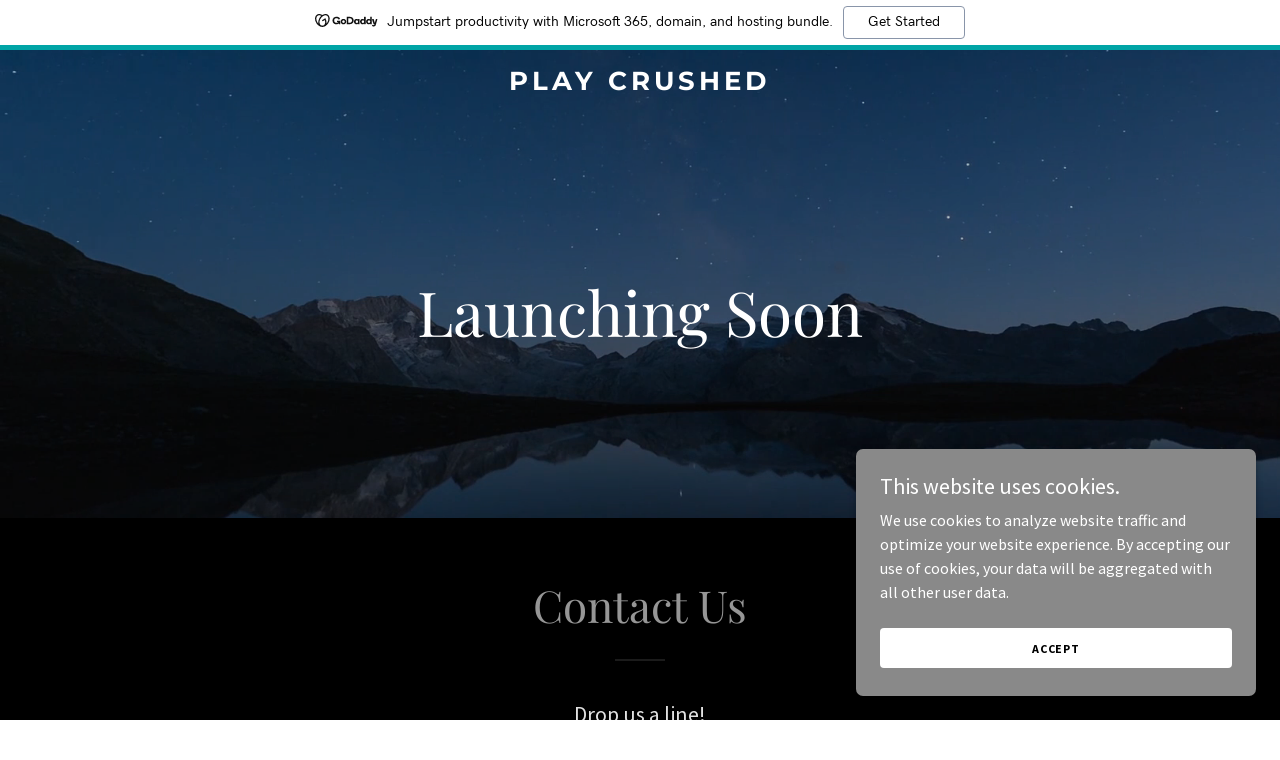

--- FILE ---
content_type: text/html; charset=utf-8
request_url: https://www.google.com/recaptcha/api2/anchor?ar=1&k=6LfjspgUAAAAABsbjG9id6qXQKZkqb6_Hpce6ui_&co=aHR0cHM6Ly9wbGF5Y3J1c2hlZC5jb206NDQz&hl=en&v=TkacYOdEJbdB_JjX802TMer9&size=invisible&anchor-ms=20000&execute-ms=15000&cb=es2mn664abk
body_size: 45787
content:
<!DOCTYPE HTML><html dir="ltr" lang="en"><head><meta http-equiv="Content-Type" content="text/html; charset=UTF-8">
<meta http-equiv="X-UA-Compatible" content="IE=edge">
<title>reCAPTCHA</title>
<style type="text/css">
/* cyrillic-ext */
@font-face {
  font-family: 'Roboto';
  font-style: normal;
  font-weight: 400;
  src: url(//fonts.gstatic.com/s/roboto/v18/KFOmCnqEu92Fr1Mu72xKKTU1Kvnz.woff2) format('woff2');
  unicode-range: U+0460-052F, U+1C80-1C8A, U+20B4, U+2DE0-2DFF, U+A640-A69F, U+FE2E-FE2F;
}
/* cyrillic */
@font-face {
  font-family: 'Roboto';
  font-style: normal;
  font-weight: 400;
  src: url(//fonts.gstatic.com/s/roboto/v18/KFOmCnqEu92Fr1Mu5mxKKTU1Kvnz.woff2) format('woff2');
  unicode-range: U+0301, U+0400-045F, U+0490-0491, U+04B0-04B1, U+2116;
}
/* greek-ext */
@font-face {
  font-family: 'Roboto';
  font-style: normal;
  font-weight: 400;
  src: url(//fonts.gstatic.com/s/roboto/v18/KFOmCnqEu92Fr1Mu7mxKKTU1Kvnz.woff2) format('woff2');
  unicode-range: U+1F00-1FFF;
}
/* greek */
@font-face {
  font-family: 'Roboto';
  font-style: normal;
  font-weight: 400;
  src: url(//fonts.gstatic.com/s/roboto/v18/KFOmCnqEu92Fr1Mu4WxKKTU1Kvnz.woff2) format('woff2');
  unicode-range: U+0370-0377, U+037A-037F, U+0384-038A, U+038C, U+038E-03A1, U+03A3-03FF;
}
/* vietnamese */
@font-face {
  font-family: 'Roboto';
  font-style: normal;
  font-weight: 400;
  src: url(//fonts.gstatic.com/s/roboto/v18/KFOmCnqEu92Fr1Mu7WxKKTU1Kvnz.woff2) format('woff2');
  unicode-range: U+0102-0103, U+0110-0111, U+0128-0129, U+0168-0169, U+01A0-01A1, U+01AF-01B0, U+0300-0301, U+0303-0304, U+0308-0309, U+0323, U+0329, U+1EA0-1EF9, U+20AB;
}
/* latin-ext */
@font-face {
  font-family: 'Roboto';
  font-style: normal;
  font-weight: 400;
  src: url(//fonts.gstatic.com/s/roboto/v18/KFOmCnqEu92Fr1Mu7GxKKTU1Kvnz.woff2) format('woff2');
  unicode-range: U+0100-02BA, U+02BD-02C5, U+02C7-02CC, U+02CE-02D7, U+02DD-02FF, U+0304, U+0308, U+0329, U+1D00-1DBF, U+1E00-1E9F, U+1EF2-1EFF, U+2020, U+20A0-20AB, U+20AD-20C0, U+2113, U+2C60-2C7F, U+A720-A7FF;
}
/* latin */
@font-face {
  font-family: 'Roboto';
  font-style: normal;
  font-weight: 400;
  src: url(//fonts.gstatic.com/s/roboto/v18/KFOmCnqEu92Fr1Mu4mxKKTU1Kg.woff2) format('woff2');
  unicode-range: U+0000-00FF, U+0131, U+0152-0153, U+02BB-02BC, U+02C6, U+02DA, U+02DC, U+0304, U+0308, U+0329, U+2000-206F, U+20AC, U+2122, U+2191, U+2193, U+2212, U+2215, U+FEFF, U+FFFD;
}
/* cyrillic-ext */
@font-face {
  font-family: 'Roboto';
  font-style: normal;
  font-weight: 500;
  src: url(//fonts.gstatic.com/s/roboto/v18/KFOlCnqEu92Fr1MmEU9fCRc4AMP6lbBP.woff2) format('woff2');
  unicode-range: U+0460-052F, U+1C80-1C8A, U+20B4, U+2DE0-2DFF, U+A640-A69F, U+FE2E-FE2F;
}
/* cyrillic */
@font-face {
  font-family: 'Roboto';
  font-style: normal;
  font-weight: 500;
  src: url(//fonts.gstatic.com/s/roboto/v18/KFOlCnqEu92Fr1MmEU9fABc4AMP6lbBP.woff2) format('woff2');
  unicode-range: U+0301, U+0400-045F, U+0490-0491, U+04B0-04B1, U+2116;
}
/* greek-ext */
@font-face {
  font-family: 'Roboto';
  font-style: normal;
  font-weight: 500;
  src: url(//fonts.gstatic.com/s/roboto/v18/KFOlCnqEu92Fr1MmEU9fCBc4AMP6lbBP.woff2) format('woff2');
  unicode-range: U+1F00-1FFF;
}
/* greek */
@font-face {
  font-family: 'Roboto';
  font-style: normal;
  font-weight: 500;
  src: url(//fonts.gstatic.com/s/roboto/v18/KFOlCnqEu92Fr1MmEU9fBxc4AMP6lbBP.woff2) format('woff2');
  unicode-range: U+0370-0377, U+037A-037F, U+0384-038A, U+038C, U+038E-03A1, U+03A3-03FF;
}
/* vietnamese */
@font-face {
  font-family: 'Roboto';
  font-style: normal;
  font-weight: 500;
  src: url(//fonts.gstatic.com/s/roboto/v18/KFOlCnqEu92Fr1MmEU9fCxc4AMP6lbBP.woff2) format('woff2');
  unicode-range: U+0102-0103, U+0110-0111, U+0128-0129, U+0168-0169, U+01A0-01A1, U+01AF-01B0, U+0300-0301, U+0303-0304, U+0308-0309, U+0323, U+0329, U+1EA0-1EF9, U+20AB;
}
/* latin-ext */
@font-face {
  font-family: 'Roboto';
  font-style: normal;
  font-weight: 500;
  src: url(//fonts.gstatic.com/s/roboto/v18/KFOlCnqEu92Fr1MmEU9fChc4AMP6lbBP.woff2) format('woff2');
  unicode-range: U+0100-02BA, U+02BD-02C5, U+02C7-02CC, U+02CE-02D7, U+02DD-02FF, U+0304, U+0308, U+0329, U+1D00-1DBF, U+1E00-1E9F, U+1EF2-1EFF, U+2020, U+20A0-20AB, U+20AD-20C0, U+2113, U+2C60-2C7F, U+A720-A7FF;
}
/* latin */
@font-face {
  font-family: 'Roboto';
  font-style: normal;
  font-weight: 500;
  src: url(//fonts.gstatic.com/s/roboto/v18/KFOlCnqEu92Fr1MmEU9fBBc4AMP6lQ.woff2) format('woff2');
  unicode-range: U+0000-00FF, U+0131, U+0152-0153, U+02BB-02BC, U+02C6, U+02DA, U+02DC, U+0304, U+0308, U+0329, U+2000-206F, U+20AC, U+2122, U+2191, U+2193, U+2212, U+2215, U+FEFF, U+FFFD;
}
/* cyrillic-ext */
@font-face {
  font-family: 'Roboto';
  font-style: normal;
  font-weight: 900;
  src: url(//fonts.gstatic.com/s/roboto/v18/KFOlCnqEu92Fr1MmYUtfCRc4AMP6lbBP.woff2) format('woff2');
  unicode-range: U+0460-052F, U+1C80-1C8A, U+20B4, U+2DE0-2DFF, U+A640-A69F, U+FE2E-FE2F;
}
/* cyrillic */
@font-face {
  font-family: 'Roboto';
  font-style: normal;
  font-weight: 900;
  src: url(//fonts.gstatic.com/s/roboto/v18/KFOlCnqEu92Fr1MmYUtfABc4AMP6lbBP.woff2) format('woff2');
  unicode-range: U+0301, U+0400-045F, U+0490-0491, U+04B0-04B1, U+2116;
}
/* greek-ext */
@font-face {
  font-family: 'Roboto';
  font-style: normal;
  font-weight: 900;
  src: url(//fonts.gstatic.com/s/roboto/v18/KFOlCnqEu92Fr1MmYUtfCBc4AMP6lbBP.woff2) format('woff2');
  unicode-range: U+1F00-1FFF;
}
/* greek */
@font-face {
  font-family: 'Roboto';
  font-style: normal;
  font-weight: 900;
  src: url(//fonts.gstatic.com/s/roboto/v18/KFOlCnqEu92Fr1MmYUtfBxc4AMP6lbBP.woff2) format('woff2');
  unicode-range: U+0370-0377, U+037A-037F, U+0384-038A, U+038C, U+038E-03A1, U+03A3-03FF;
}
/* vietnamese */
@font-face {
  font-family: 'Roboto';
  font-style: normal;
  font-weight: 900;
  src: url(//fonts.gstatic.com/s/roboto/v18/KFOlCnqEu92Fr1MmYUtfCxc4AMP6lbBP.woff2) format('woff2');
  unicode-range: U+0102-0103, U+0110-0111, U+0128-0129, U+0168-0169, U+01A0-01A1, U+01AF-01B0, U+0300-0301, U+0303-0304, U+0308-0309, U+0323, U+0329, U+1EA0-1EF9, U+20AB;
}
/* latin-ext */
@font-face {
  font-family: 'Roboto';
  font-style: normal;
  font-weight: 900;
  src: url(//fonts.gstatic.com/s/roboto/v18/KFOlCnqEu92Fr1MmYUtfChc4AMP6lbBP.woff2) format('woff2');
  unicode-range: U+0100-02BA, U+02BD-02C5, U+02C7-02CC, U+02CE-02D7, U+02DD-02FF, U+0304, U+0308, U+0329, U+1D00-1DBF, U+1E00-1E9F, U+1EF2-1EFF, U+2020, U+20A0-20AB, U+20AD-20C0, U+2113, U+2C60-2C7F, U+A720-A7FF;
}
/* latin */
@font-face {
  font-family: 'Roboto';
  font-style: normal;
  font-weight: 900;
  src: url(//fonts.gstatic.com/s/roboto/v18/KFOlCnqEu92Fr1MmYUtfBBc4AMP6lQ.woff2) format('woff2');
  unicode-range: U+0000-00FF, U+0131, U+0152-0153, U+02BB-02BC, U+02C6, U+02DA, U+02DC, U+0304, U+0308, U+0329, U+2000-206F, U+20AC, U+2122, U+2191, U+2193, U+2212, U+2215, U+FEFF, U+FFFD;
}

</style>
<link rel="stylesheet" type="text/css" href="https://www.gstatic.com/recaptcha/releases/TkacYOdEJbdB_JjX802TMer9/styles__ltr.css">
<script nonce="wmhXiGIzFCN0OugqHY3uPw" type="text/javascript">window['__recaptcha_api'] = 'https://www.google.com/recaptcha/api2/';</script>
<script type="text/javascript" src="https://www.gstatic.com/recaptcha/releases/TkacYOdEJbdB_JjX802TMer9/recaptcha__en.js" nonce="wmhXiGIzFCN0OugqHY3uPw">
      
    </script></head>
<body><div id="rc-anchor-alert" class="rc-anchor-alert"></div>
<input type="hidden" id="recaptcha-token" value="[base64]">
<script type="text/javascript" nonce="wmhXiGIzFCN0OugqHY3uPw">
      recaptcha.anchor.Main.init("[\x22ainput\x22,[\x22bgdata\x22,\x22\x22,\[base64]/[base64]/[base64]/[base64]/[base64]/[base64]/[base64]/[base64]/[base64]/[base64]/[base64]/[base64]/[base64]/[base64]/[base64]\\u003d\\u003d\x22,\[base64]\\u003d\x22,\[base64]/CusKZDMOowp/[base64]/[base64]/ChV/DrMK7c0ANeg4EDQ3CuMOjNsOJw4lKHsKzw4BYF1jCvD3Co3rCu2DCvcOVQgnDssOLH8Kfw68Cf8KwLijCnMKUOBgTRMKsCj5ww4ROSMKAcSPDhMOqwqTCqzd1VsKvZwszwqsvw6/ChMOoGsK4UMOew5xEwpzDtMKLw7vDtV8xH8O4wpduwqHDpFQAw53DmxjCnsKbwo4xwpHDhQfDuyt/w5Z4TsKzw77CvF3DjMKqwo7DjcOHw7seIcOewoc0L8KlXsKXWMKUwq3DvQZ6w6FdZl8lAkwnQQ7Dt8KhITjDhsOqasOaw4bCnxLDn8Klbh8cB8O4Twc9U8OIEB/Dig82CcKlw53CksK1LFjDlXXDoMOXwqDCk8K3ccKUw7LCug/[base64]/CscKfe2pywrRNwqRDw5fDgsOxZE8rw4jCu8K2wp7DmsKLwr3DsMOpYVDCkTpJI8K/[base64]/DgcOqY8KPw6HCr8Kzw5ZRJ8KXB8ONw4sEwp5fw4JowphvwrTDicOzwo7DjWlXb8KKCMKyw6hdworCg8KQw7UtSjhDw4PCt3BFNTLCtHsoO8Kuw54Vw47CqhVzwo/DjAjDusOswpPDg8KQw7/ClsKNwqZyScKeJw/ChsOpKsKVesKewpgqw6bDplwYwrbDkXd4w6vDm3NQLz3Dt2vCm8KAwpTDncODw60ROQdow4PCmsKlasK5w5BvwoLCs8ORw6LDqsK3Z8OQw5jCuH94w68IVicuw6RwAcKQXDUXw4QDwpXChlNuw5HCr8KyNRdxcTXDnjfCmcO/w5fCjMKzwplKBRQWwo7DvnrCsMKuQiFewofCgcKTw5dAKEY8wrnDh1LDmMKPw440WMK1H8KwwpjDpSnCr8OdwqgDwrJ7BsKtw6QObcOKw6vCucKcw5DCrGrDucOBw5hSwpEXw5xResKew6Mww6PDiUBWBRvCocOdw5giPzAew5/DuUzCmcKlw5ETw77DtmnChAB7bm7DmVbDjWUpN1nCjC3CnsK8wrvCvsKQw78sYsOhU8Obw6nCjj3CkQ/DmRvDhALCuVvCscOzwqB7wog9wrdSRg/DkcOKwrvDm8O5w77CgHPCnsK/w6URZiMewrZ6wpkFdV7Cv8KDwqt3w69gHkvDoMKlRsOgbn4Mw7NlP0fDg8KhwrvDo8OQTCvCnwDClcOpe8KCOsKKw4zCmcKzBEJLwo/CrcKVD8KGHzTDoiTCgsORw6cJdW/CnR7ChsOZwp7DmW8ibsOvw6YCw6EOwrYOZkZ8IRQQw7zDtQNVEsKLwqxIwopnwrfCmsKKw7zCgkgcwpwjwps7Qmx7wotNwrIgwo7DkBEpw5/CosOMw6teXsOvZ8OAwqc4wrnCoDDDhsOYw5jDpMKLwoknSsOMw50uXMOwwoPDmMKnwrpNQMKswoVJwo/[base64]/[base64]/DhjfDrMO6WA5Rwq4iwr/ClTrDlgnCuy0jw6RQfTvDp8O8wrbDhMKKU8O+wpLDpirDsTRSPlnCsB53cwB0wrfCp8O2EsK/w54Mw7/CrkPCisOmQXTCl8OUw5PClB10wotFwq3CvjDDrMOPwolawqQOEyjDtgXCrcKcw4Mgw5LCvsKXwoDDk8OYOFlpw4XDnQBJeUzCvcKwScOzEcKgwrgSYMKSOMKfwo8iL01nLVxmwq7DqiLCvVwqUMKjSmLClsK4KEHDs8KgK8OywpB/GnvDmRxiKmXDmUw1wpgswpbDoXcvwpQaOcOuXnsaJMOhw7QhwrMDVDBCJMOsw5c5bMK9fMKTVcOHfT/CmsO6w60+w5TDr8Ocw6PDh8OvTDrDlcKBdcOmFMKiXmTDlh3Cr8Okw7vDo8Odw71OwpjDm8O2w6HCh8OBUk5oDMOrwrxLw5fCmXt7ekXCrU4LesOWw4bDscO4w5wccsKlEsORRcKzw6DDuiZNHsOyw5DDv0XDsMKQcy4/w77DjS5zQMOkWkbDqMKlwps6wolDwoDDhhwTw6HDm8Oqw6bDmlh0w5XDqMOUAyJswoPCuMKIcsK1wpdxU1NkwpsGwqbDmzEqwrjCmTFxcCfDuQPCoz7ChcKlJsO3wqEaXArCqEDDki/ChBnDp2EewoBYwqZXw73CgD3CkB/CjcOnbVLCoHbDkcKcMsKANCNkDSTDqygqwpfCnMK2w7vCjMOCwqXDtzXCoF/[base64]/CvkxQw77CocKxw5VnF2kAEsONZ1LCmsOwwojDv3hPW8OjVx3DpXNAw6rCicKacwfDiVtzw7fCuB7CsQFOJG/CjCIsGhkCPcKTw6DDsQvCiMKgeDhbwrxZwpDDpENbD8OePgrCp3YCw4vCrwoSGsKVwoLClzwXLWnCj8KtCy4jdl7CuGNQwqVew7c3fXh/w4YiBMOsWMKgHwwzDldzw4fDucOvY3PDpSoiaDPCr1M/QcKuJcK1w40ucXZ0wootw4PCgXjChsKcwrc+QH3Dh8KYbErDnjBiw5ktCzloBhdMwq/DhcOow6LChcKQw4fDjlXCgAJVE8O+wpFFRMKIGG3ClElRw5rCmsK/wovCgcOOw5/DqA7CsAbDkcOkwoI2wr7CvsOXTmhoa8Kaw57DplnDux3CuDrCn8K4ZhJqXmUnWFFqw7cKw4t7wqvDmMOswqc0w7TDrm7Cs13DojA0JcK0NxBMA8KJEcKwwpbDncKYd3pXw7fDocKOwqREw7DDicKZT2TDtcKgQAbDpEVgwqUHbsK+fEVgw6R9wo4qwq/[base64]/CnzPCtsK7w6bClEXCt8OdA8OAOMOtVBbChsKcRMKEJGB0wqdfwr/DtFPDisOEw4xlwrIUcVN3w73DhsOPw6XDqMObwrTDvMKhwrUfwqhFJcKOZMOHw53CqcK+wr/DvsKJwo0Bw5TDmypOS0QHcsK1w7Ebw6TCklTCpQLDqcOsw43DmT7CvMKfw4dgw4XDmHbDlz0Xw6VZNcKNSsK2WWLDgcK7wrg6H8KuXT88QsK+woxKw7vCpEHDocOIw6MlNnIPw5s0aTxGwqZ/IcOhPkPDuMKrT0bCm8KLH8KxI0bCo1rCjsKmw6DCgcKPUBNTw4YCwp1BAgZFAcOoAMKTwoDCpcOjP0nDmsODwr4hwoM3woxxwprCtcKdTsOmw4TChU3DnmzCjcKWHsKbJxQMwrPCpcKZwrPDljdKw4DDu8Kuwq4NBMKyGMOFLMODfwp1DcOjw6/CiAU+fcKcTWllAyLCt27CqMKMUit9w6jDuXl+wrdlOSvCozFpwpDCvCHCsFAbWU5Xw5HCokJ4HMOrwr0Nwp/DvCMLw6jCgg51WsOWU8KMRcORC8OBNmHDgSldw7XCmjvChglvS8KNw7clwpPCp8OzZcORGVrDkMOkYsOUU8K7w6fDhsKUKA1fc8Onw67Csn3Cm2Qhwp8xF8KjwoLCsMOLPAIYVcOmw6XDsGo/XcK1w4TCtF7DuMK5w6lxfCVCwrzDjEHCtcOpw6JiwqjDtcKjwpvDoBtBc0bCtsKSbMKmwrXCqMK9wocNw5TCt8KaLXrDksKDfhrClcK1RDbCoy3CmsOHOxjCmz/Dj8Kgw4NkI8ODGMKGMcKEKDbDm8OkacOOFMOxR8KTwr/[base64]/DqMKzEFXCkhM7CMO7M8Omw4zCrcKoMsOLRcKrwqLDvsOFwp3Ds8OJIjh7w7tGwqozN8OYIsK5T8KVw6RsFsOuXQ3CuQ7Dh8OmwoBXSk7Cg2PDm8ODPsKZCMO+GsK7w6NBGsOwXCwMGHXDon/[base64]/wqvCuMKvMAtaw6RbwpoAM1IaacOCwrXDo8KxwrLCnXLDlMO3wol+NDnDv8KuZMKuw53CrGIpw73DlcOawrl2AsOPwpUWasKjAQ/Cn8OKGzTDgEjDjQzDkQfDssObw4c7wrvDrE5IMiF4w5LDnUjDnhR/ZmYeDMKRSsKgTinDmsKeFDQwdTnCjxzDvMKvwrkwwoDDj8Omwr4Zwqpqw6LCsynCrcKaEgHDmUfDqmkNw6nDkcK9w7x/dcKSw5XCiXMXw5XCnsKwwr8nw5zCtGVFLsOvQjnCk8KhIcOSwqw0w4tuB33Di8OZKBvCvjxqwqoTEMK1woHDiwzCgcKDwoFTwq3DiyEcwqcLw4nCpTnDnlTDhsKFw4HCr3zDosKDw57DssOmwqJGwrLDmVJuDEpIwoIVSsKkOcKqbcOswrBgWALCpn/DhQrDvcKXCkPDgMKSwp3ChCYzw4jCt8OSOCXDhHlRHsOQZxjDlEcYBk10EsOkZWskQlXDpWLDh2fDtcKFw5bDjcOYS8KdMX3DnMKFXGRuQMKHw4h/NCHDl0MfFcKkw4fDlcOHZcO1w53CjkbDhMK3w4MCwqPCujHClsKow6J6wpk3wonDvsK1OMKuw4R6wqrDnEnDlxx/wpXDmgLCpjLDgMO0JsOPQcOqLUtiwr9swoR2wpXDsQdkaAkUw6xXNcKRDmAbwrzCu25fOT/Do8KzdMKqwo0cw67Dg8OLKMOWw4LDj8OJalDDvMORUMOqw4/CrWtIwq1pw4jDosKqO3EJwqbCvj0Gw4TCmhLCm00PcFrCmMOTw67Cvz9+w7zDuMK1d3cawrfCtg4rwpfCr2YZw5vCgMKAR8K0w6Ztw78hfsOfHh/CqMK7QsOzYw7CpX1IKm92Ig7DvUhkP0vDr8ObKGMxw4daw6MKGVk5H8Opw6vCuGbCt8OES0LCj8KrFHUyw5FqwrpkXcKINMKiwr9EwqDDqsOow5wQwrcXw687BirCs3HCvcKSP09yw43CizPCmsK9wqQQKsOtw43CtnwbV8KaPU/Cp8ORSsKPw7Ulw6BSw7x4w4IIFcKPTwc9wqd1w6XClsOpTF8ew6jCkkkeCsKRw5vCqMOtwq0lQ23DncO1YMO5HB3DvhHDl0vCmcKeEi7DmF/DsVbCocOfw5fDjE8eUUcQeQQ9VsKBUMKuw6LCplvDoGg6wpvCjn1fY17Dn1TCj8OGwrDCpDUuXsOaw60qw4U1w7/CvMOZw5VGYMOROnYfwptMwprDkMK4SHMnOnVAw7VZwoVYwp3DmlDCvsK1wpQuPsKFwqzChU/CizXDi8OXZRbDmUJtJxbCgcKFeTl8VxXDoMKAUBdnFMOmw6RvRcOmw6jCqS3DiWVZw71gG2duwow/AGLCq1bCkSzDusOPw6DDgTQdNgXCn3pvw6DCp8KwW25sNkbDhxUpUMOrwrHCmWvDt13DkMOew63DsSHCoh7CnMOww5HDl8KMZ8OFwqt4A2MjTU/CjQPCiTNTwpDDv8OuBF8LOMKDw5bCsxzCr3N3wojDmzBkSsKFEE7Cvi3CicKEPMOZOhXDtcORccK7EcKtw5jDpgovAkbDnVIswq5TwqzDgcKqcMKWOcKSbMOQw5PDscO9w494wqkpw4DDqmPDiChKS1FIwpkIw7vCik5ySHNtCgtYw7M+SnRKFMOewozChn/DjS8jLMOIw6NSw6IMwqHDhMOrwpoSLkrCsMK1DHTCiEIMwqVpwq/ChMKFdsKxw6pUwrfCrERVMMO+w4LDlVjDgQLDu8KXw5RRwr9TJk0GwoHDj8K/w6HChhZvw5vDh8KKwqlscmxHwpPDmTTCkCJJw6XDuCTDoQhHwo7DoSLCjXw3wp7DvDrCgsO/d8OrBsK5wrLDiRvCkcO5HcO+a1h0wq3CoE7ChMK1wrfDnMOfbMONwo3Dp0pECMKWw5zDusKYYMOEw7rCsMOlOsKhwrVnw4ZCMRQzbMKMA8KbwocowqQQw4c9fHNPez/DgBTCpsKwwooUwrRRwoDDkCJZKmrDlkQ3IMOWD29rW8KwMMKLwrvCq8Ogw7rDg1s1SMOVwpfDjsOtfFTCiw5Rw53CosOVCMK7e089w7/[base64]/CtsKjwoDDncKZEMOSG8OAwpbDocOBUVFtwplJw5t0en9Uw73CphLCujdDcMOjw6ZmIVgIw6jCosKDNn3Dty8gbCZKbMKOesKSwovDo8O2w4w0GMOWwqTDoMOvwpgRcG8BScK/[base64]/DuFHDjEAEwoYSwrzCmDdow6fDmSTCmDF2w4jCkgwKKsOPw7rCgirCmBJjwqEHw7jCqsKMw4RlQn1oA8KoX8KUJMKKw6BQw7/CtcOsw5QGDlwVL8KXWQM3ByMpwrzDtGvDqSlRMBgkw4fDnCNRw5rDjEdAwrvCh3jDhsKMI8OgWlERwoDCi8K8wqPCksOew5zDocKowrTDvsKEwpDDgHnClXYKw58xwqTDqB7Cv8KqR290ajEqwqctFlQ+wpYrGsK2MDhzRBzChMKew6TDjsKGwqVowrRNwoN1Tn/DimHCqcKAcyQlwqJxXMOKVsK5wrMlTMKLwpFqw79nBwMcw60tw7cWY8OAM03DrCnCgScBwr/DkcKXwqXDn8K/wovDslrChk7DhcOeUMK1w5bDhcKERsK2wrHCpDJFw7YkG8KMw4IXwoxtwpDCrMKyMcKvwqcwwpUaY3HDr8OuwpDDnxIawqPDr8K1DMOzwrk8wp/ChFfDvcKxwoPCpcKYLwTDuyfDksOhwr47wq/[base64]/ChcOZGT7DmV7DqsOlLsO6w4ZiUUV5dAfDgxlPwpvDjSlcYsOPw4/CosKUTngHw6gBw5zDniTDhTQfwq8vHcKacSsiwpPDqm7CgxVJfGPCmyJEe8KXGMOJwrfDoEsrwod6HcOrw7HCkMKYBcKow4DCgsKDw7JIw4F6FMO2wrnDl8KqIStfeMOHQsOOEMO9wphSBipfwpdhw48yNHteEwbCqU5rB8KtUl0/[base64]/CvjfCnUjDkmrClsKSaMKgbxJowq/Dk2vDsgoPbUTCnzvCtMOjwrzDpcOgQmA/wrrDrMKfVGDCssOVw4xTw6BsesKWLsOSFcK3woVJZMO9w7N0w4TDv0RPFAtqFsOnw6RKKcOfZDsmM0AOesKUQsOEwoUnw7sgwq1VcsO8OMK9KsOtTnLCvSxbw5Fdw5vCqsKjFxVHVMK6wq44C2LDqHLCrB/DtDsfci/[base64]/DokluworDqFrDn8OOAcKbwr1PeMK2MMOadMOYw7nDsltgwqHCocOcw4Ybw63DlsOzw6zCqV7Cg8OXwq4hOg7Du8KLewRtJ8K8w6kDwqQnOwJvwoo3woAVbjjDnlVDCsKSDsOQVMKEwoU8w48NworDimV4V2/[base64]/[base64]/DqcK4eMOGVhMbw5DCpDjDhm/Dq8KBwqzDnMKDYF9UfcKxw7h/GlV2wq7CswgSbsKWwp/Cn8KtH0DDoBZ/WzPCjBjDmsKFw5/[base64]/CoQPDtnNJw7dHwrXCp15wJyDDuDfCnxo7K3nCiwTDjVLClHPDvBQUNwdLCWrDrwAgM0kgw6FiNMOEYnssbWPDi2FNwrMMXcOUMcOQAG9oR8OqwoHCimxIK8KcSsO6R8O0w4sBw6Jbw4bCilcEwrlZw5bCogzCosOOKFvCqwEWw7/CncOaw75Kw7R8wrU6HsK9wrZaw6jDiUPDrXkRWjVZwp7CjMKiacOUY8KLScOIw6PConzCtXvCocKnZm4Nf1vDpGlTNMKLLw9VQ8KlLcK3Lmk5Hy0uTsK5wrwMwpxrw53Dr8KZEsOnwpc0w6rDolV7w5Vcd8KHwrx/[base64]/[base64]/w4fDmMK3wqd0w6HDj8ODHcKnw4LCpMOWNT84w4nCmjLClzHCp2vDvx7DqW3Dh3lYVGcJw5Ncw4PCthFGwrfCpsKrw4bDlcKjw6RAwpo+CsO+wpddMkcsw7ZhMcOcwqZnwopAKXwUw64kfS/CpsOBZD1uwrDCoyTDtMOHw5LCv8KPwrfCmMKFIcOfBsKMwqcedSpVKH/CisKfasKIScKHBcOzw6zDpiDDmT7CikEBZ35CQ8KtYDjDsFDDoFbChMOrAcO4c8ODw6kSDXPDn8O6w5/[base64]/[base64]/CvcO4OcOrMD7DvMOBAcOiwpTDuhZuworCrcKARsK3Z8KNwoLCmy9bexrCjiHCpUgow5Y5w4bDp8KaJsK1OMKUwpEWeWZ5wonDt8K9w5bDpMK4wooCLkdAJsKbdMKwwpsaYlNMwqFgwqPDl8OHw54Awq/DqQk9wqTCokRIw4LDucORWCbDkcOvw4Jow7/[base64]/CDDCocOxwq3DiznDtMOeDHLDiMKMwo9kw7wyJSB0cBDDtsORM8OAKlRfQcKgwrlrwpDCpTXDhVxgwpjCmsO0W8KWT3nDjx8ow4pZwpLDjcKOXGHCgnp7OcOMwq/DrcOTQMOzw6vDuXrDrRJJQsKJY35WXcKea8KlwpAGw4gmwp3CnsO7wqbCmm0rwpzCnVZCTcOmwr9kHsKsOXMATsOTw5bDocOBw7vCglbCn8KdwobDv3vDhV3DqR/DjMOoB0rDoyvCrAHDqT5RwphewrRCwr3DvTwfwoTCn3VSw5XDpgjCoxTChgbDnMKhw5kdw4rDh8KlNirCglrDnz1ELHTDhMODwqvCosOQGcKDwrMXwprDnzILw5jCo19/[base64]/DjcKzIMOSJcOwakZSw7p2bkMQwpzDosKPwr5PR8KgP8O0K8KKwrDDoXzCshh+w5DDmsKtw5DDrQfCpmhHw6UPQHrCg3BpfsOvw71+w4fDh8KyTggkBsOqF8OGwpLDgsKYw6fDs8OvDwLDvsOWYsKrw6rDrR7CgMKSGmx+wpISwq/[base64]/dkZUwozCsEtpw5Nfw69Dw5bCkC3Ch8KoKsKvwpoaERRMG8OhacO2JkjCgSMVw49LP0s2w77DqsK0fFPDvU3CscOGXEbDkMOoQC1QJcKBw4nChDJww5jDoMKhwp3CvmsDCMOueSNAeQM/[base64]/CusKgLMKOwr3DqsO3w6LDqy4IHcKJwprDujNKOsOUw4F5SXTClR91ZV5qw63DvcOdwrLDsmLDnCxFKMK4X0kawoLDj2drwrHDsS/CoGsxw4rCrSMxEjrDuGh3wqPDjlfCmsKEwpo+csOFwoAABxjDoTLDj2p1CcKOw7MeXMOXBjowGG1lADjCq2pYGMKsFcO6wrcjO0lUwrMjwofCvVJyM8OjX8KHfTfDrA9PSsORw4jCgsOjMsONw58hw6DDtQMXB1IoMcKEIUbCh8OjwokdF8OHw7gQEn5gw5bCu8Orw7/[base64]/WcOtw6kOIT/DlMOkOsKywoERw4M2wrrCusKzW3ZoLhLCi0I6w5rCjiALw6DChsOiYMKPdwHDnMOYOwLDm0h1TFLDucOGw68LNsKowqcLw6gwwrdNw7/[base64]/[base64]/CoCnChCEIUS3DqMOlwqIgJMKZw5JYF8ONZMOAw4s1U2HCrVnCkGfDp1TDkcOXJw3DmQgJw4zDtRLCk8O2HlZhw7TCvsO5w4Aew6t6KEl7NjtTMsOVw4NKw7c+w5jDlgNNw5Yhw5tmwqoTwqDDjsKdFMOGX1hwHMKPwrZ6NsOYw4nDlcKdw4d+N8OGw7leBXB/[base64]/CuUUVTMKsw6RVw5LDrcOaTgNXw5XCiwlRw4FlEAvCvxFfcMOvwotZwrvCtcKWTMOuOAvDnF52wp/Cs8KDSH9Tw4TChnA5w7fCk17DsMKtwo4PL8KjwotuesOBJj3DrDVowrtAw6gbwrfClDvDnMKuIFLDhDrDtzbDmCfDn15xwpQAclrCiWPCoGsvKcK1w6bDtcKdKw/DuUZUw6nDl8O6w7Jsbi7DiMKNGcK9KsOjw7BABjfCn8KVQibCvsK1NV1gZsOTw5PDmSXCv8KCwo7CuCPCgkcYw4vDn8OJfMK4w7DDucK4w43CmBjCkQweLMO+BGfCgD7CjWwFWMKTBRk4w5hFPDRTJsO7wovCmsKBf8Kow7/[base64]/DjUw/[base64]/LsKSwqvDkB/Cr8Kww4jCjsKhKCnCtcKHw6cyw6Bqw4l5w7Atw7bDjH3CucKEwp/DisK/w4bCgsKew5VYw7rDk2fDkSgowpzDmyHCjsOqWRwFegjDuRnCglMKIVVfw4LClMKvw7nDrsKhAMORGBwAw4R4w4Jiw5/Dn8K/w711OcO+TVUfE8Ofw7Q/w5YLOhoyw5sHT8OJw7g4wqLCpMKCwr0yw4LDisOPeMOACsOrQcK6w73Dr8OVw7oXcQ8fW18bNMK8w6/[base64]/CqnLCrWdFw63CmhsYB0xzLVdpU8KjwqoIwqQTBMOuw6gOw5BcWi3CnMK6w75Xw7snPsO9w63CgzcpwqrCpV/[base64]/CqcK7VMOcSBVCwpQcZcKMaDrDuStJSsK6PsKvc8OSQ8KpwpvCqcOOw4PCoMO5OcODdcKXw6jCqQRhwoXDpwnCtMOpUXrCqmwpDsK6YsO2woHChhEsbcOzdsObwrcSecO6b0M0fz3DlA4zwqTCvsO9w7Jnw5k9On88NRHCkhPCpcKVw4B7em5cwp7DnT/[base64]/DssKawrnCjMOIw53ClzsXdcKlSMK/w5d4ecKZwofCiMOLHsKxF8KGw7/[base64]/wpNkw4jDq1XDtyrDm0I0woLCnk3DuiLCpGkKw4kUDjNww7HDni/Cr8OHwofDpX/Do8OiNcOGLMKSw5wETkEAw5ZuwrYeFRLDulLCjlHDkG3Coy3CoMKzcMOHw5F2wq3DkFrDg8KRwrNvwq/DusO5JkdiAMOvIMKGwqEjwqBPw5gjaXbDgwDDj8O1Xh3CkcKkYEoXw4pMd8Kpw4ICw7xHWnM4w4bDqRDDnBvDm8O8HcODKXvDnBFIQMKAw77DsMOdwrTDghdIPSbDiXDCjcOqw7vDiz/CoR/CpcKeSh7DkHPCl3zDkiTCimrDscKBwqw6RcKgR1/Cm11VJhzCq8KMw7MEwp5pRcORwo5AwrDClsO2w64TwpfDpMKCw4bCtkfDgTchwrrDhA/[base64]/DtsKWwrPCvXpkKTLCtsOUYMKLDEpzwownw6LCksKPw7DClBDCusKyw57DkQltdkUheA/CpGvCmsKFw6ZiwpdCUcKbwoXDhMO8wp57wqZ9woQiw7FJwrpDVsOnPMK0UMOYU8KlwoRpKMOPDcOdwrvDuXHCocObLy3CtsOIw6N2wqA+XlYNew/Cm20SwpLDusOXRQ1ywpDCpH3CrQAbXcOWVVlSPzMCb8O3fW9XY8OoAMOifE7Do8OAaHPDuMKWwo0CP0vDoMKkw6nDlBLDi2fDgStbw7HDu8O3DsOEfcO5XFDDpsOJRMOzwqvDgR/DuCsZwozDq8KowpjDhlPDilrDusOaJMOBPlRwasKhw6nDrsODwp0/w7jCvMOnPMOfwq1dwrgTWRnDp8KTw44XACVPwrZ8M0XDqSjCv1rCnAt0wqc2UMO3w77CoC55w7w2c3rCsgbChcK6QFRlw45QU8KrwqRpUsKHw65PKl/CohHDuxl8wrnDvsO8w6gsw5JtAi3DicO3w5nDmxwwwojCsCHDusOvIyVPw5NvcMOrw693OcOHaMKtQ8O/wrTCu8KUwrwNPMORw6YlCgLCniINH3bDsRtpRMK6HMOgGiMqw5tjwofDhsOnacOPw4rDq8OQUMONW8OSXMOmwrHDuGTCv0Qba0wSwoXCusOsMsKxw63DmMKyYw9CeAZgZ8O2XVXDicKtdGDCk2IYWsKGw6vCvMOVw7oTXsKnFMK/wrYRw6kNfwHCjMOTw7rCmcKZYCkZw5Qsw4XClcKHasKjOsOwTMKOPcKJNWMPwrsQanYiAw3ClFlzw53DqSV7wr5sFQh/bMOHJcK7wrErIcKYVBsxwpsbcMO3w6k1dcONw7lQw49uJCXDrsOHwqclbMKyw5ZUHsOOARbDgEPCmk/Dh1jCpg3CgCNYfMOiLcOLw40YLA0/BcKywoDCtjUuTsK9w703WcK2McO4wr0twroAwpsFw4XDr3zCpsO/[base64]/PcOGcnttQjx3NjPDtkUMwrkrw6LDgENRasKjw4vDmcOqG8K0w7JFLmcyHcO9wrrCiwzCpxjCsMOKP2VDwo4SwoF1WcK0aHTCosORw6rDmwXCv0ZFw7DDkUPDkwHCpwFDwpPDmcO/w6Mow78UQcKicn7CqcKuGsOqw5fDhx0GwqfDjsKzE3MyfsOuJ0QPE8OYQzHChMKjw4vDsDh+OSkQw5/CucOHw5J1wrDDgVbCpxlhw6jDvA5OwqkqTzs2MkrCjcKow4jCpMKww6Y3EyHCsAZPwpdwPsKubcK8wprCiwkPQQfClmDDl3QWw6Y7w7zDtyBwRGtHPcKvw5pYwpJZwqwWw5/Dvj3CoBDDnMKawrrDlgkgasKgwoLDkRMoa8Olw4HCscKUw5/DqyHCnUFaSsOHKsKxHcKhwojDlsKkITduwrbCosOnemoPOMKaYgnDuWIvw5tsAmFGJ8Kyc0PCiR7DjcOkUsKGVxTDkAEmT8K1IcKGw4rCmwVyXcOjw4HCsMK0w7/[base64]/[base64]/wqVOwo3CgsK1MSkVI8KpHsOjw4rDniAnw5YzwofCh2/Dn3RSVcK2w54OwrstJ3LDo8O9XGbDhHhOSMKeCS7Cu33DqGLDkToRMsOZN8O2w67DqMKYwp7DpsKAGcOYw7fClgfCjH7DmQAmw6BBw68+w4hyC8OXw7/DjMOOXMKwwoPCnHPCk8KwUMKYwonCjMOsw4/DmMKFw6VSwptww55lXw/CnA7DgXsFTcKNUcKGe8K6w7zDmgd6w7tzf1DCrRwBw68wMAXDm8Ocwp7CusOCwrjDoVBmw4HCs8KXNsONw5FCw7EvHMKVw61bYsKEwpPDoVvCs8KVw6fCvRBwEMK0woFCHWbDnsK1Jh/DgMO1MGhwVwbDtVbDtmRCw6IYZ8KEDMOKw73ChsOxJFPDncKawpXDuMKvw7FIw5NjcMKtwrDCksKzw5bDuHnDpMKbOR4of2vChsK+wqQuHmA2wqzDukQqRMKuw68zccKrQU/CiQ3CjnrDvnQNFxzDisOEwptSBMOSE2HCocKdH11SwpHDpMKswrzDgHvDlXAPw5kWb8OgCsO2E2QbwpnCvV7DncOhOz/DrjJzw7bDusK4wrRVecOyLnDCr8KYf3HCvk1idMOgBsK5w5HDn8KdYsOdKMKQEyd/[base64]/w77Cn8OeJ8O7eQbCqk3DgsORwpvDlDjDk8Osw5JdUkbDtQNzwqdmDsOAwrw+wq9vHGbDlsOhUcOUw7toPhcHw7jDtcKVG1HDgcOjw4XChwvDg8OlViIMwr9Jw68kQMOyw7RzG1fCrBhew4tcZ8KlcCnCnx/CnGrCv0hqX8K7acKgLMOwYMOKMsOsw6wNPmxKEBTCnsOdWBnDr8KYw6nDnhLCiMOlw69lVwLDqTHCnl9iwqoVVcKIScO8wqI5DUQpEcO/wqFjf8KrLjrDqR/DiCN9JxU2YcKSwot+e8KLwppJwqxtwqHCqFMqwo9fQkPDhMOud8OwJRDCojMPOxXDrjLCvsK/dMOxPWU5EF7CpsO+wpHDq3zCgigcwrfCnXvCk8KLw43DqsOZDcOaw5nDqMKgfFY1J8K1w5/DukMtw4PDolrCssK4JFjDs0BNU1I9w4vCrXXCkcK5wp7DjUV/wpZ4w4p2wrY3YUDDklXDoMKTw4DDhsKoQMK+WnloeRPDg8KdA0rDjFUKwp7DsHBWw40BJEZqcApLwpjCjsKPOwcIwq/Cl2Fuw4wFw5rCpMOHezDDv8KYwpPCq0jDrQMfw6/CmcKYTsKhwobCicKQw7JSwoEUC8O8DcOEG8O2woDCg8KPw6/DgwzCjyHDqMOpbMKmw63CtMKnU8Oswq8PBGHCgT/[base64]/w4TDiMOcw47CrmDCocOef20jwpTChXsxNsKZwp/DncO5TMOWBsOnwobDlV15PXbDrD7DqMKOwqHDuVjDj8OHBj3Dj8Odw5QqBFLCi07DgTvDlhDDvTEgw6fDj0x3biQjacKxSz8MWiXCi8KpQXorU8OBFMOAwpwCw6YRDMKLfSwNwqfCqsKKNhPDt8KNdcKww6tjwowyZX1kwonCsR7CohVywqhrw6s/CMOAwrZTLAvDh8KDJnA/w5nDusKnw77DlsOiwojDv1TDgjzCn0nDqnrDg8OpB3bChyg6WcKzwoNRw77CtBjDjsOuNSXDs0HCtsKvacOjFsOYwqHCv1p9w7wwwpFDOMOxwrwIwpLDhXjCm8KzP2jDqw80W8KNN3rDuVcnQ0EaZ8KVwp7DvcK7w5VwcV/CpsOxECRsw6sOTEHDj2vCjcOLcMKkBsOBXcKywrPCuyfDrHbCmcKxwrhfw55xZ8KNwqLClFzDoEzDtQjDrRTDr3fCvFTDuH4cRFjCuhU/VUlFF8KtOQbDpcOGw6TDh8Kcwq4Xw6l2w6HCsBPCgmwuScKaOBZvVQ/CjsO1GDzDusKTwp3Dqip/D3TCiMOmwoNhWcK9wrI/[base64]/DqsK5L8OgwqzDuMKkZB4cwqJ7fTdXwqVrw4rCj8KRw4bCl3HDnMOww4kHT8OQa3bChcOXXFJTwp7Ch33CisK2GcKDdkdcCSHDtMOlwp/Dm3TCm3XDj8OkwpgfMcKowp7CtiPCnwcnw5lVIMKdw5XCn8K0w7jCjsOkUgzDhMOkNTDCogt8McK8wqsJNF8cDhk6w5psw4QYLlA4wqjDpsOfW2vDsQQ8VMOVemLCvcKcZMOew5smXHDCqsKRfVfDpsK/[base64]/w5IfYMKSacO4wplrPzrCvEXCsSI4wrRTORLCu8Kow5fDhkosB3x+wqlEwoNBwod8MW/[base64]/DhcO3wpbDuMKDwp1UEMKIwqU+woXDiRh4egcFAMKQwpvDjMO1wp/DmMOpD3YMXwdZFMK/[base64]/CtsOzw7/ClF/Dk21LwqfDoVECw7N9w5XCmsKkGzHCmcKBw74KwprCmU0lWzLCsl3DqMOpw5vCncK6CsKSw7ZzBsOgw7/Ci8O+bkvDjhfCnURMwonDuzTCv8KFCCQcLxrCqsKBX8KkW1vClAzDvMKywpYhwovDsD7CvEcuwrPDmmDDoy/DosOpDcOMwp7DtgQzBDLCmW8DEMKQU8OCXgQNA2fCoVURdwXChmImwqdowrPCssKpYsOzwqbDmMOVwojCs2YtG8KpRkzCnwM+w7jDn8K7cHsGZsKHwqEYw60sVxnDgMKrSMKoR1vCqW/DvsKbw7xKGG5jelRxw4V0wr54w5vDocKqw5rCsjnDoAZfYMKDw4gCBgPCpMO0wqZkJA1nwrUNVcO4blHCrAcyw53DlFfCv3QbdWwDPTvDqhRxwrbDmcOrLTNbOsKCwoZ9QcKkw4TDplMnNlcSTMOvbsKvw5PDrcKQwooAw5/CnwzDgsOKw5F+w7ZWw44TWHXDtEw0w4DCsHTDtsKtW8KlwpwEwpbCocK4fcO5YMKmwrxjdHvCgR11esOuUcOfB8Kawo8TJk/Ct8Oia8Kdw7HDocOHwrk2PxNbw6TClsOFDMOhwokJTUHDpQ7CqcODX8OsKFAXw7vDicO0w6AyY8O9wp9OGcOkw45rBMKOw4FbecK4eRIYwoVew6PCucKjwoXClsKSbcOYwqHCpX1Zwr/[base64]/DqsK7EyAHJsOyMCxow7TDtMOewpVOw5PCpFLDhznCh8KrDXnCjnYcCHRxK04tw70zw5TDql7CisOowpfCiG4TwobCgmQMw7zCvHc7LVnCh3HDt8Ksw7Yww6bCksORw6PDvMK3w6l3TQwwJMKTHUE1w4/CssObL8KNBsONGsKTw4PCti8sBcOlLsOuwqN8w5XDhD/DqQjDmsKdw4XCgTB/OsKWGktBOw7Co8KLwrcEw7nCj8KqZHnCgwlZH8Odw75Cw4oZwrB4wqPDgMKWS3PDncO7wrLCrHXDkcK/ecOzw69Lw57DpyjCrcOKdcKIYU5GE8K+wr/DllJXcMK5fsOrwp57XcOULxc4b8ONLsODw5TDgx9HFGc+wqrCm8KhQgHCicKww5LCqQPCsSbCkjrCsjRpwo/Cm8K8woTCsQsZV3UKwowrOsKjwr9RwrjDgw3Cky/Du1cdCXrCucKpw6jDtMOuUXHDv3zCgibDpCDCicKpQ8KjFcOTwrlyDMKOw6xua8O3woI/d8K5wpNXInJdajnDqsKgKUHDlz/DpzXDugPDmxd3JcKydTlNw47DuMKIw6E9wrB0MsOPXnfDnxHCi8Kmw5g1QRnDvMO6wrEjTsOYwpHDpMKSfsOXwq/[base64]/CgcO1RMOMcmpcw6pSCCvCicONPhHDmDpXwqHCp8KFw4gjw5zDn8KqWcO3dQLDnmvCkcKVw4zCsn85woXDlsOPwrrCljUlwolHw7glVMKTP8Kxwo7Dk2dNw6RpwrfDrzAgwoXDk8KSdCDDp8O2J8OqLSM5F37CgS1BwpzDscOlVMOPwr3CrcOSEgQJw51GwrYmJA\\u003d\\u003d\x22],null,[\x22conf\x22,null,\x226LfjspgUAAAAABsbjG9id6qXQKZkqb6_Hpce6ui_\x22,0,null,null,null,0,[21,125,63,73,95,87,41,43,42,83,102,105,109,121],[7668936,925],0,null,null,null,null,0,null,0,null,700,1,null,0,\[base64]/tzcYADoGZWF6dTZkEg4Iiv2INxgAOgVNZklJNBoZCAMSFR0U8JfjNw7/vqUGGcSdCRmc4owCGQ\\u003d\\u003d\x22,0,0,null,null,1,null,0,1],\x22https://playcrushed.com:443\x22,null,[3,1,1],null,null,null,1,3600,[\x22https://www.google.com/intl/en/policies/privacy/\x22,\x22https://www.google.com/intl/en/policies/terms/\x22],\x22izNnvPrfPw0xEZrUZvldaCW5srp8kWDW2wthcqL5Gr4\\u003d\x22,1,0,null,1,1765120042825,0,0,[173,203],null,[40,92,66],\x22RC-QsOovBIXiJ93LA\x22,null,null,null,null,null,\x220dAFcWeA4cQKNncCQHBjMrn93Pq5ymSGlI39PEakGJwi9_hnFSrtkuwKb4bNu8ks-uEysFK_EJO3g8WubOXUc7FYpYBLFiRjz6nQ\x22,1765202843156]");
    </script></body></html>